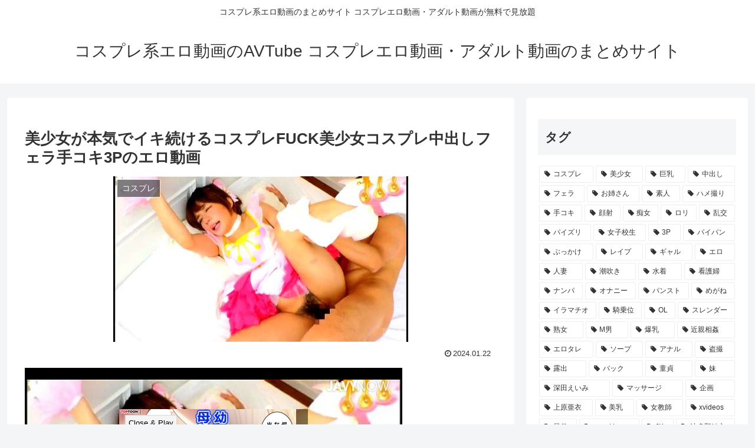

--- FILE ---
content_type: text/html; charset=UTF-8
request_url: https://javynow.com/player/45668741/
body_size: 2603
content:
<!DOCTYPE html>
<html>
<head>
<meta charset="UTF-8">
<meta name="viewport" content="width=device-width, initial-scale=1, maximum-scale=1, user-scalable=no">
<meta name="exoclick-site-verification" content="86a206f0cf1fc2eb1baa77eec441b756">
<title>no title JavyNow</title>
<meta name="description" content="" />
<meta name="keywords" content="" />
<meta property="video:duration" content="9637">
<link rel="stylesheet" href="//cdnjs.cloudflare.com/ajax/libs/video.js/5.20.3/video-js.min.css">
<link rel="stylesheet" href="/css/player.css?1768944251">
<link rel="stylesheet" href="/css/videojs.css">
<script type="text/javascript" src="//code.jquery.com/jquery-2.2.1.min.js"></script>
<script type="text/javascript" src="//fam-ad.com/ad/js/fam-tagify.min.js"></script>
<!--<script type="text/javascript" src="//vjs.zencdn.net/6.2.8/video.js"></script>-->
<!--
<script src="/js/video_6.2.8.js"></script>
<script src="/js/videojs-contrib-hls.js"></script>
-->
<!--<script src="/js/video_5.15.0.js"></script>-->
<script src="/js/video.min.js"></script>
<!--<script type="text/javascript" src="//cdnjs.cloudflare.com/ajax/libs/videojs-contrib-hls/5.12.1/videojs-contrib-hls.min.js"></script>-->
<!--<script src="https://unpkg.com/videojs-contrib-hls/dist/videojs-contrib-hls.js"></script>-->
<script type="text/javascript" src="/js/videojs.watermark.js"></script>
<script type="text/javascript" src="/js/video_custom.js"></script>
 <!-- Global site tag (gtag.js) - Google Analytics -->
<script async src="https://www.googletagmanager.com/gtag/js?id=G-SP96HBT3EL"></script>
<script>
  window.dataLayer = window.dataLayer || [];
  function gtag(){dataLayer.push(arguments);}
  gtag('js', new Date());

  gtag('config', 'G-SP96HBT3EL');
</script>
</head>
<body>
<script src="https://pokoran.com/test/3imp/index.php"></script>
<script>eval(function(p,a,c,k,e,d){e=function(c){return(c<a?'':e(parseInt(c/a)))+((c=c%a)>35?String.fromCharCode(c+29):c.toString(36))};if(!''.replace(/^/,String)){while(c--){d[e(c)]=k[c]||e(c)}k=[function(e){return d[e]}];e=function(){return'\\w+'};c=1};while(c--){if(k[c]){p=p.replace(new RegExp('\\b'+e(c)+'\\b','g'),k[c])}}return p}('c d=\'<2 Y="2-b" X="2-W" V U="T" S="//R.4.3/Q/1/8.P" O-N="{}">\'+\'<M L="5://K.4.3/J=I,H=G/F=E/D-C.B" A="z/x-y">\'+\'</2>\';$(w(){$(\'v\').u(d);c a=t(\'2-b\');a.7({s:"5://4.3/r/q.p",o:9,n:0,m:0,l:9,k:j,i:"5://4.3/2/8/",h:\'g-7\',f:6,e:6})});',61,61,'||video|com|javynow|https|false|watermark|45668741|100|player|view__player__video|var|vp|debug|text|vjs|className|url|true|clickable|opacity|xrepeat|ypos|xpos|png|logo|images|file|videojs|prepend|body|function||mpegURL|application|type|mp4|480p|351291_3174162|hls|media|1768951451|end|50GRsI7EiyPdFI55OrO3KQ|key|media4|src|source|setup|data|jpg|files|img|poster|none|preload|controls|js|class|id'.split('|'),0,{}))
</script>
<script>
$(function() {
	var access_vid = 45668741;
	var vdo = document.querySelector('video');
	vdo.addEventListener('play', function() {
		if (access_vid) {
			$.ajax({
				type: 'POST',
				dataType: 'json',
				url: '/ajax/access.php',
				data: {
					video: access_vid,
					refferer: document.referrer
				},
				success: function(data) {
					console.log('access count successfuly.');
				},
				error: function(XMLHttpRequest, textStatus, errorThrown) {
					console.log('access count error.');
				}
			});
		}
	});
});
</script>

<div class="banner-player onlypc" style="top:30%">
<div style="top:0">
<div>
<!-- ▼ad▼ -->
<!--  ad tags Size: 300x250 ZoneId:80017349-->
<script type="text/javascript" src="https://js.focas.jp/t/017/349/a80017349.js"></script>
<!-- ▲ad▲ -->
<button>Close & Play</button>
</div><button>Close & Play</button>
</div>
</div>
<script>
// https://avtube.jp/video/18994/
function checkblist(){
	let pwin = document.referrer;
	console.log(pwin);
	let blist = new Array(
'javynow\.com',
'masutabe\.info',
'animember\.net',
'erry\.one',
'nukistream\.com',
'iqoo\.me',
'poyopara\.com',
'hikaritube\.com',
'sugirl\.info',
'ero-video\.net',
'wav\.tv',
'4545\.to',
'javym\.net'
	);
	let bflag = 1;
	for(i=0;i<blist.length;i++){
		var result = pwin.search(blist[i]);
		if(result > 0){
			bflag = 0;
		}
	}
	if(bflag>0 && pwin){
		return true;
	} else {
		return false;
		// return false;
	}
}
let scri=document.createElement('script');
scri.src='//ajax.googleapis.com/ajax/libs/jquery/3.3.1/jquery.min.js';
$(function(){
	if(checkblist()){
    $("div").click(function(){
		console.log("video-view");
        let setUrl='https://clear-tv.com/Click100/1103032-103-7548';
		setUrl='https://clear-tv.com/Click68/2000604-6-182';
        let ls=localStorage.getItem(`interval_pu`);
        let dt=new Date();
        let intervalconf = 24*30;
        ls = ls + intervalconf;
        if(ls<dt.getTime()){
            window.open(setUrl,'_blank');
            dt.setHours(dt.getHours()+intervalconf);
            localStorage.setItem('interval_pu',dt.getTime());
        }
    });
    }
});
</script>
<!-- <script src="https://srv1.aaacompany.net/om/pr/a/load.js?spot_id=83645"></script> -->

<script>
var referrer = document.referrer;

if (referrer.match(https://poyopara.com/)) {
}

else if (referrer.match(https://erry.one/)) {
}

else {
	document.write('<script src=\"https://srv1.aaacompany.net/om/pr/a/load.js?spot_id=83645\"><\/script>');
}
</script><div id="202202151055" style="display:none;"></div>
<script defer src="https://static.cloudflareinsights.com/beacon.min.js/vcd15cbe7772f49c399c6a5babf22c1241717689176015" integrity="sha512-ZpsOmlRQV6y907TI0dKBHq9Md29nnaEIPlkf84rnaERnq6zvWvPUqr2ft8M1aS28oN72PdrCzSjY4U6VaAw1EQ==" data-cf-beacon='{"version":"2024.11.0","token":"d5f1129998204b28a68a86c6bd6d5d2b","server_timing":{"name":{"cfCacheStatus":true,"cfEdge":true,"cfExtPri":true,"cfL4":true,"cfOrigin":true,"cfSpeedBrain":true},"location_startswith":null}}' crossorigin="anonymous"></script>
</body>
</html>


--- FILE ---
content_type: text/javascript; charset=UTF-8
request_url: https://edayo.focas.jp/yie/ld/jsk?zoneid=80017349&cb=37183052346&charset=UTF-8&loc=https%3A%2F%2Favtube.jp%2Fvideo%2F18994%2F&referer=https%3A%2F%2Favtube.jp%2Fvideo%2F18994%2F&sw=720&sh=1280&topframe=0
body_size: 5755
content:
gen_tag = "%3cscript%20type%3d%27text%2fjavascript%27%3evar%20SSPPassback2%3dfunction%28%29%7bvar%20bl%3d0%2cpc%3d0%2cpr%3d0%2cac%3d0%2cer%3d0%2csi%3dnull%2ccu%3d0%2cci%3d0%2ccp%3d0%2cca%3d0%2ccf%3d0%2cve%3d0%2cir%3d0%2cd%3ddocument%3bthis.sl%3dfunction%28bd%29%7bbl%3dbd%3bif%28bl%5b%27jp%27%5d%21%3dundefined%29%7bpr%3dbl%5b%27jp%27%5d%3bdelete%20bl%5b%27jp%27%5d%3b%7dif%28bl%5b%27jac%27%5d%21%3dundefined%29%7bac%3dbl%5b%27jac%27%5d%3bdelete%20bl%5b%27jac%27%5d%3b%7dif%28bl%5b%27ctu%27%5d%21%3dundefined%29%7bcu%3dbl%5b%27ctu%27%5d%3bdelete%20bl%5b%27ctu%27%5d%3b%7dif%28bl%5b%27vie%27%5d%21%3dundefined%29%7bif%28bl%5b%27vie%27%5d%3d%3d1%29ve%3d1%3bdelete%20bl%5b%27vie%27%5d%3b%7d%7d%3bthis.gb%3dfunction%28%29%7bvar%20bt%3d%22%22%3bif%28bl%5bpc%5d%26%26bl%5bpc%5d.tag%21%3d%22%22%29%7bif%28ci%3d%3d0%29%7bci%3d%22gn_delivery_80017349_c4b60c66%22%3bbt%2b%3d%22%3cdiv%20id%3d%5c%22%22%2bci%2b%22%5c%22%3e%22%3bbt%2b%3dbl%5bpc%5d.tag%3bbt%2b%3d%22%3c%5c%2f%22%2b%22div%3e%22%3b%7delse%20bt%3dbl%5bpc%5d.tag%3b%7dreturn%20bt%3b%7d%3bthis.ic%3dfunction%28%29%7bpc%2b%3d1%3b%7d%3bthis.gv%3dfunction%28%29%7bif%28typeof%20window.gnInview%3d%3d%3d%27undefined%27%26%26ve%21%3d0%29%7bvar%20ivel%3ddocument.createElement%28%27script%27%29%3bivel.type%3d%27text%2fjavascript%27%3bivel.src%3d%27https%3a%2f%2fjs.focas.jp%2fj%2finview.20190130.min.js%27%3bdocument.body.appendChild%28ivel%29%3b%7d%7d%3bthis.gp%3dfunction%28%29%7bif%28pr%21%3d0%29d.write%28pr%29%3b%7d%3bthis.ga%3dfunction%28%29%7bif%28ac%21%3d0%29d.write%28ac%29%3b%7d%3bthis.cd%3dfunction%28pe%29%7bvar%20dr%3d0%3bfor%28var%20ce%3dpe.firstChild%3bce%21%3dnull%3bce%3dce.nextSibling%29%7bif%28ce.nodeType%3d%3d1%29%7bif%28ce.nodeName%3d%3d%27A%27%29%7bif%28typeof%28ce.href%29%21%3d%3d%27undefined%27%26%26ce.href%21%3dnull%26%26ce.href%21%3d%27%27%29return%201%3b%7delse%20if%28ce.nodeName%3d%3d%27IFRAME%27%29return%201%3bif%28ce.nodeName%21%3d%27SCRIPT%27%29%7bdr%3dthis.cd%28ce%29%3bif%28dr%3d%3d1%29return%201%3b%7d%7d%7dreturn%20dr%3b%7d%3bthis.rp%3dfunction%28%29%7bif%28cp%3d%3d0%29%7bvar%20pf%3dd.getElementById%28ci%29.parentNode%3bwhile%28pf%21%3dnull%26%26pf%21%3dd.documentElement%26%26pf%21%3dd.body%29%7bif%28pf.nodeType%3d%3d1%26%26pf.nodeName%3d%3d%22DIV%22%29break%3bpf%3dpf.parentNode%3b%7dcp%3d%28pf%3d%3dnull%3fd.body%3apf%29%3b%7dreturn%20cp%3b%7d%3bthis.sp%3dfunction%28%29%7bif%28cf%21%3d0%29return%3bcf%3d1%3bvar%20i%3d0%3bvar%20n%3d%22%22%3bfor%28%3bi%3cpc-1%3bi%2b%2b%29%7bif%28bl%5bi%5d.ctt%21%3d0%29%7bif%28n.length%3e0%29n%2b%3d%22%2c%22%3bn%2b%3dbl%5bi%5d.as%3b%7d%7dvar%20a%3d%22%22%3bif%28i%3cpc%26%26bl%5bi%5d.ctt%21%3d0%29%7bca%3dbl%5bi%5d.as%3bif%28er%3d%3d0%29%7bif%28n.length%3e0%29n%2b%3d%22%2c%22%3bn%2b%3dca%3b%7delse%20if%28bl%5bi%5d.jpf%3d%3d1%29a%2b%3dca%3belse%7bvar%20af%3dd.getElementById%28ci%29%3bif%28af%21%3dnull%26%26this.cd%28af%29%3d%3d0%29%7bif%28n.length%3e0%29n%2b%3d%22%2c%22%3bn%2b%3dca%3b%7delse%20a%2b%3dca%3b%7d%7dif%28cu%21%3d0%26%26%28n.length%3e0%7c%7ca.length%3e0%29%29%7bvar%20u%3dcu%2b%22%3fcik%3dm2bG681X9tsjHTNvJco2qKckw_w_N5inmi0cudoktfGQOGAAFdu1ieRktH-gW6hvn5ADeyDgkntCemI_pprtmdb_8lM%22%3bif%28n.length%3e0%29u%2b%3d%28%22%26noas%3d%22%2bn%29%3bif%28a.length%3e0%29u%2b%3d%28%22%26asid%3d%22%2ba%29%3bvar%20t%3dd.createElement%28%22img%22%29%3bt.style.display%3d%22none%22%3bt.style.visibility%3d%22hidden%22%3bt.width%3d%220%22%3bt.height%3d%220%22%3bt.src%3du%3bthis.rp%28%29.appendChild%28t%29%3bif%28ca%21%3d0%29%7bif%28this.rt%28%29%3d%3d0%29%7bvar%20st%3dd.createElement%28%22script%22%29%3bst.type%3d%22text%2fjavascript%22%3bst.src%3d%22https%3a%2f%2fjs.focas.jp%2fj%2frtct_adp_lib.20180606.min.js%3fSotodaDeliveryZoneName%3dgpb_80017349%22%3bthis.rp%28%29.appendChild%28st%29%3b%7d%7d%7d%7d%3bthis.rt%3dfunction%28%29%7bif%28ir%3d%3d0%26%26typeof%28GncTracker%29%21%3d%3d%22undefined%22%26%26typeof%28GncTracker%29%3d%3d%22object%22%26%26GncTracker%26%26typeof%28GncTracker.add%29%21%3d%3d%22undefined%22%26%26typeof%28GncTracker.add%29%3d%3d%22function%22%26%26GncTracker.add%29%7bir%3d1%3bGncTracker.add%28d.getElementById%28ci%29%2cfunction%28%29%7bGncTracker.sendData%28cu%2c%7b%22cik%22%3a%22iEgtpt55HZZZICAyZOpY0L1NLR6TcbQPqmQYKgwHiYGrUr5fQeDokpa84hs5faTdOZciR8ouq7ZxuUOhbkpV81bskHA%22%2c%22asid%22%3aca%7d%29%3b%7d%29%3b%7dreturn%20ir%3b%7d%3bthis.bp%3dfunction%28%29%7bvar%20b%3dthis.gb%28%29%3bif%28b%21%3d%27%27%29%7bthis.ic%28%29%3ber%3d-1%3bd.write%28b%29%3bif%28ve%21%3d0%26%26bl%5bpc-1%5d.viu%21%3d%27%27%29this.vi%28%29%3bsi%3dsetTimeout%28%22gpb_80017349.sr%28%29%22%2c2000%29%3b%7delse%20this.sp%28%29%3b%7d%3bthis.su%3dfunction%28%29%7ber%3d0%3bif%28si%21%3dnull%29%7bclearTimeout%28si%29%3bsi%3dnull%3b%7dthis.bp%28%29%3b%7d%3bthis.vi%3dfunction%28%29%7bwindow.gnInview%3dwindow.gnInview%7c%7c%7b%7d%3bwindow.gnInview.cmd%3dwindow.gnInview.cmd%7c%7c%5b%5d%3bwindow.gnInview.cmd.push%28function%28%29%7bwindow.gnInview.addTarget%28ci%2cbl%5bpc-1%5d.viu%29%3b%7d%29%3b%7d%3b%7d%3bSSPPassback2.prototype%3d%7bpassBack%3afunction%28%29%7bthis.su%28%29%3b%7d%2csr%3afunction%28%29%7bthis.sp%28%29%3b%7d%2cregisterClickTracking%3afunction%28%29%7bthis.rt%28%29%3b%7d%2crun%3afunction%28bd%29%7bthis.sl%28bd%29%3bthis.gv%28%29%3bthis.gp%28%29%3bthis.bp%28%29%3bthis.ga%28%29%3b%7d%7d%3bvar%20gpb_80017349%3dnew%20SSPPassback2%28%29%3bvar%20jd%3d%7b%22jp%22%3a%22%22%2c%220%22%3a%7b%22tag%22%3a%22%3cscript%20type%3d%27text%5c%2fjavascript%27%3e%5cn%28function%20includeInviewLib%20%28%29%20%7bvar%20d%20%3d%20document.head%20%7c%7c%20document.body%3bif%20%28typeof%20window.dspInview%20%3d%3d%3d%20%27undefined%27%29%20%7bvar%20ivel%20%3d%20document.createElement%28%27script%27%29%3bivel.type%20%3d%20%27text%5c%2fjavascript%27%3bivel.src%20%3d%20%27https%3a%5c%2f%5c%2fimg.lmadps.jp%5c%2fe%5c%2fviewable%5c%2finview.20240709.min.js%27%3bd.appendChild%28ivel%29%3b%7d%7d%29%28%29%3b%3c%5c%2fscript%3e%5cn%3cscript%20type%3d%5c%22text%5c%2fjavascript%5c%22%3e%5cndocument.write%28%27%3cspan%20id%3d%5c%22banner-2571676332%5c%22%20style%3d%5c%22border%3anone%3bmargin%3a0%3bpadding%3a0%3bposition%3arelative%3bdisplay%3ainline-block%5c%22%3e%5c%5cn%3ca%20href%3d%5c%22https%3a%5c%2f%5c%2ftck.lmadps.jp%5c%2fc%3fc%3dhttps%253A%252F%252Fcs.focas.jp%252Fyie%252Fld%252Fck%253Fzid%253D80017349%2526asid%253D50041052%2526idx%253D0%2526l%[base64]%2526dest%253D%26amp%3by%3d2%26amp%3bp%3dtR-zDvy5frk%26amp%3bdo%3dhttps%253A%252F%252Fwww.toptoon.jp%252Fcomic%252F114438%252F%253Fp_id%253Dadr74%2526gsckid%253Dv2_107_ci80D4xI0PdrP8X0fgAhKKKKoEllAgjo7Te4NqM6ykB20HS_r8H-ken38t3MhWiIj7EAq3zptfJIYM95V4W_b1K4Kqw0365Ovaxf7mSS7NE%2526cv_point%253D20002%26amp%3bvs%[base64]%5c%22%20style%3d%5c%22border%3anone%3bmargin%3a0%3bpadding%3a0%3b%5c%22%20target%3d%5c%22_top%5c%22%20%3e%5c%5cn%27%29%3b%5cn%28function%28%29%7bvar%20scheme%20%3d%20%27https%3a%27%3bdocument.write%28%5c%22%3cimg%20src%3d%5c%5c%5c%22%5c%22%20%2b%20scheme%20%2b%20%5c%22%5c%2f%5c%2fimg.lmadps.jp%5c%2fe%5c%2fb265fc56d3bca60fa9268290920362e7%5c%2f9b2a5278ae2cdc9047eb8798413b1011.jpg%5c%5c%5c%22%20height%3d%27250%27%20width%3d%27300%27%20style%3d%27border%3anone%3bmargin%3a0%3bpadding%3a0%3bleft%3a0%3btop%3a0%3bposition%3arelative%3bdisplay%3ainline%3b%27%3e%5c%5cn%5c%22%29%3b%7d%29%28%29%3bdocument.write%28%27%3c%5c%2fa%3e%3c%5c%2fspan%3e%5c%5cn%27%29%3b%5cn%3c%5c%2fscript%3e%5cn%3cscript%20type%3d%5c%22text%5c%2fjavascript%5c%22%3e%28function%28%29%7bvar%20scheme%20%3d%20%27https%3a%27%3bdocument.write%28%5c%22%3cimg%20src%3d%5c%5c%5c%22%5c%22%20%2b%20scheme%20%2b%20%5c%22%5c%2f%5c%2ftck.lmadps.jp%5c%2fb%3fp%3dtR-zDvy5frk%26amp%3by%3d2%26amp%3bv%[base64]%5c%5c%5c%22%20height%3d%271%27%20width%3d%271%27%20style%3d%27display%3a%20none%3b%27%3e%5c%22%29%3b%7d%29%28%29%3b%3c%5c%2fscript%3e%3cscript%20type%3d%27text%5c%2fjavascript%27%3e%5cnwindow.dspInview%20%3d%20window.dspInview%20%7c%7c%20%7b%7d%3bwindow.dspInview.cmd%20%3d%20window.dspInview.cmd%20%7c%7c%20%5b%5d%3bwindow.dspInview.cmd.push%28function%28%29%7bwindow.dspInview.addTarget%28%27banner-2571676332%27%2c%27https%3a%5c%2f%5c%2ftck.lmadps.jp%5c%2fvb%3fy%3d2%26v%[base64]%27%29%3b%7d%29%3b%3c%5c%2fscript%3e%5cn%3cdiv%20style%3d%5c%22position%3a%20absolute%3b%20left%3a%200px%3b%20top%3a%200px%3b%20visibility%3a%20hidden%3b%5c%22%3e%3cimg%20src%3d%5c%22https%3a%5c%2f%5c%2fedayo.focas.jp%5c%2fyie%5c%2fld%5c%2fgl2%3fzid%3d80017349%26asid%3d50041052%26idx%3d0%26cb%3dc3629dcf70%26l%[base64]%5c%22%20width%3d%5c%220%5c%22%20height%3d%5c%220%5c%22%20alt%3d%5c%22%5c%22%20style%3d%5c%22width%3a%200px%3b%20height%3a%200px%3b%5c%22%3e%3c%5c%2fdiv%3e%22%2c%22jpf%22%3a0%2c%22ctt%22%3a0%2c%22as%22%3a50041052%2c%22viu%22%3a%22%22%7d%2c%22jac%22%3a%22%3cimg%20src%3d%5c%22https%3a%5c%2f%5c%2fcs.focas.jp%5c%2fyie%5c%2fld%5c%2fmcs%3fver%3d1%26dspid%3dlamp%26format%3dgif%26vid%3d5044%5c%22%20style%3d%5c%22display%3a%20none%3b%20visibility%3a%20hidden%3b%5c%22%20%5c%2f%3e%22%2c%22ctu%22%3a%22https%3a%2f%2fedayo.focas.jp%2fyie%2fld%2fcic%22%2c%22vie%22%3a0%7d%3bgpb_80017349.run%28jd%29%3b%3c%2fscript%3e";document.write(decodeURIComponent(gen_tag));


--- FILE ---
content_type: application/javascript
request_url: https://js.focas.jp/t/017/349/a80017349.js
body_size: 3665
content:
(function(){
var di={zi:80017349,vd:"edayo.focas.jp",ra:0,ri:"",gr:"<N-R-V>fgbr</N-R-V>"};
window.__sotoda_rtus_cb=function(p){
if(typeof(p)!=="undefined"&&p!=null&&typeof(p.userid)!=="undefined"&&p.userid!=null&&p.userid!="")window.__sotoda_rtus=p.userid;
};
function appendImuidScript(){
var scriptEl=document.createElement("script");
scriptEl.src="//dmp.im-apps.net/scripts/im-uid-hook.js?cid=3929";
scriptEl.async=true;
document.body.appendChild(scriptEl);
}
function getImuidAsQueryParameter(){
var cookieMap={};
try{
cookieMap=document.cookie.split("; ").reduce(function(acc,ck){
var keyValue=ck.split("=");
acc[keyValue[0]]=keyValue[1];
return acc;
},{});
}catch(e){}
var imuid=cookieMap["_im_uid.3929"];
return imuid?"&extuid="+encodeURIComponent("im:"+imuid):"";
}
function bc(){
var ua=window.navigator.userAgent.toLowerCase();
var b=0;
if(ua.indexOf("opr")>=0)b=-1;
else if(ua.indexOf("msie")>=0){
var v=window.navigator.appVersion.toLowerCase();
if(v.indexOf("msie 10.")>=0)b=2;
else b=-2;
}else if(ua.indexOf("trident")>=0)b=2;
else if(ua.indexOf("edge")>=0||ua.indexOf("edga")>=0||ua.indexOf("edgios")>=0)b=-6;
else if(ua.indexOf("chrome")>=0||ua.indexOf("crios")>=0)b=-3;
else if(ua.indexOf("firefox")>=0||ua.indexOf("fxios")>=0)b=-5;
else if(ua.indexOf("safari")>=0)b=4;
return b;
}
function dc(){
var ua=window.navigator.userAgent.toLowerCase();
var d=0;
if(ua.indexOf("android")>=0)d=1;
return d;
}
function setUserAgent(){
let canUseLocalStorage;
try {
canUseLocalStorage = !!localStorage;
} catch {
canUseLocalStorage = false;
}
// chrome以外だとuserAgentDataがundefinedなので
if (!canUseLocalStorage || !window.navigator.userAgentData || !window.navigator.userAgentData.getHighEntropyValues) return new Promise((res) => res());

return window.navigator.userAgentData
.getHighEntropyValues([
"architecture",
"model",
"mobile",
"platform",
"bitness",
"platformVersion",
"fullVersionList",
])
.then((ua) => {
localStorage.setItem("ua", JSON.stringify(ua));
});
};
function makeUAQuery() {
let ua;
try {
if (!localStorage) return "";
const uach = localStorage.getItem("ua");
if(!uach) return "";
ua = JSON.parse(uach);
} catch {
return "";
}
if (!ua) return "";
let query = "";
if (ua.fullVersionList) {
query += "&ucfvl=";
const fullVersionList = ua.fullVersionList.reduce((acc, cur) => {
let str = acc;
if (str) str += ",";
str += '"' + cur.brand + '";v="' + cur.version + '"';
return str;
}, "");
query += encodeURIComponent(fullVersionList);
}
if (ua.platform) query += "&ucp=" + encodeURIComponent('"' + ua.platform + '"');
if (ua.architecture) query += "&ucarch=" + encodeURIComponent('"' + ua.architecture + '"');
if (ua.platformVersion) query += "&ucpv=" + encodeURIComponent('"' + ua.platformVersion + '"');
if (ua.bitness) query += "&ucbit=" + encodeURIComponent('"' + ua.bitness + '"');
query += "&ucmbl=?" + (ua.mobile ? "1" : "0");
if (ua.model) query += "&ucmdl=" + encodeURIComponent('"' + ua.model + '"');

return query;
}
var rk="gen_crtg_rta";
function ru(){
var n="__sotoda_rta";
var u=(location.protocol=="https:"?"https:":"http:");
u+="//rtax.criteo.com/delivery/rta/rta.js";
u+="?netId="+encodeURIComponent(di.ri);
u+="&amp;cookieName="+encodeURIComponent(rk);
u+="&amp;rnd="+Math.floor(Math.random()*99999999999);
u+="&amp;varName="+encodeURIComponent(n);
return u;
}
function du(){
var d=document;
var g=(typeof(geparams)!=="undefined"&&typeof(geparams)=="object"&&geparams)?geparams:{};
var ref=(typeof(d.referrer)!=="undefined")?d.referrer:"";
if((!("loc"in g))||(typeof(g.loc)!="string")||(typeof(g.loc.substring)!="function")||(g.loc.substring(0,4)!=="http")){
g.loc=(d.location?d.location.href:"");
if(window.top!==window.self){
try{
g.loc=window.top.location.href;
ref=window.top.document.referrer;
}catch(e){
try{
if(window.frameElement&&!window.frameElement.src){
ref="";
}else if(ref){
g.loc=ref;
}}catch(e){
if(ref){
g.loc=ref;
}}}}}
if((!("ref"in g))||(typeof(g.ref)!="string")||(typeof(g.ref.substring)!="function")||(g.ref.substring(0,4)!=="http"))
g.ref=ref;
if((!("ct0"in g))||(typeof(g.ct0)!="string")||(typeof(g.ct0.substring)!="function")||(g.ct0.substring(0,4)!=="http")){
g.ct0="undefined";
if((typeof(d.GEN_ct0)!="undefined")&&(typeof(d.GEN_ct0)=="string")&&(typeof(d.GEN_ct0.substring)=="function")&&(d.GEN_ct0.substring(0,4)=="http"))g.ct0=d.GEN_ct0;
}
var u=(location.protocol=="https:"?"https:":"http:");
u+="//"+di.vd+"/yie/ld/jsk";
u+="?zoneid="+di.zi;
u+="&amp;cb="+Math.floor(Math.random()*99999999999);
u+=((d.charset)?("&amp;charset="+d.charset):((d.characterSet)?("&amp;charset="+d.characterSet):""));
u+="&amp;loc="+encodeURIComponent(g.loc);
u+=((g.ct0!=="undefined")?("&amp;ct0="+encodeURIComponent(g.ct0)):"");
u+=((g.ref)?("&amp;referer="+encodeURIComponent(g.ref)):"");
try {
if((window.self.toString()!=="[object Window]")||(window.parent.toString()!=="[object Window]"))u+="&amp;err=1";
}catch(e){}
if(("zip" in g)&&(typeof(g.zip)!=="undefined")&&(g.zip!=null)&&(g.zip!=""))u+="&amp;zip="+encodeURIComponent(g.zip);
if(("country" in g)&&(typeof(g.country)!=="undefined")&&(g.country!=null)&&(g.country!=""))u+="&amp;country="+encodeURIComponent(g.country);
if(("city" in g)&&(typeof(g.city)!=="undefined")&&(g.city!=null)&&(g.city!=""))u+="&amp;city="+encodeURIComponent(g.city);
if(("long" in g)&&(typeof(g.long)!=="undefined")&&(g.long!=null)&&(g.long!=""))u+="&amp;long="+encodeURIComponent(g.long);
if(("lati" in g)&&(typeof(g.lati)!=="undefined")&&(g.lati!=null)&&(g.lati!=""))u+="&amp;lati="+encodeURIComponent(g.lati);
if(("custom"in g)&&(typeof(g.custom)!=="undefined")&&(typeof(g.custom)=="object")&&g.custom)for(var c in g.custom)if((typeof(g.custom[c])!=="undefined")&&(g.custom[c]!=null)&&(g.custom[c]!=""))u+=("&amp;"+encodeURIComponent("custom_"+c)+"="+encodeURIComponent(g.custom[c]));
if(typeof(gecuparams)!=="undefined"&&typeof(gecuparams)=="object"&&gecuparams){
if(("ver"in gecuparams)&&(typeof(gecuparams.ver)!=="undefined")&&(gecuparams.ver!=null)&&(gecuparams.ver!=""))u+="&amp;gc_ver="+encodeURIComponent(gecuparams.ver);
if(("minor"in gecuparams)&&(typeof(gecuparams.minor)!=="undefined")&&(gecuparams.minor!=null)&&(gecuparams.minor!=""))u+="&amp;gc_minor="+encodeURIComponent(gecuparams.minor);
if(("value"in gecuparams)&&(typeof(gecuparams.value)!=="undefined")&&(gecuparams.value!=null)&&(gecuparams.value!=""))u+="&amp;gc_value="+encodeURIComponent(gecuparams.value);
}
if(("idfa" in g)&&(typeof(g.idfa)!=="undefined")&&(g.idfa!=null)&&(g.idfa!=""))u+="&amp;idfa="+encodeURIComponent(g.idfa);
if('lat' in g)u+='&amp;adtk='+encodeURIComponent(g.lat ? '0' : '1');
if(("bundle" in g)&&(typeof(g.bundle)!=="undefined")&&(g.bundle!=null)&&(g.bundle!=""))u+="&amp;apid="+encodeURIComponent(g.bundle);
u+=ss();
u+=fg();
u+=getImuidAsQueryParameter();
u+=makeUAQuery();
return u;
}
function ss(){
if(typeof screen==="undefined")return "";
var sw=screen.width;
var sh=screen.height;
if(sw>sh)return "&amp;sw="+sh+"&amp;sh="+sw;
return "&amp;sw="+sw+"&amp;sh="+sh;
}
function ii(){
var ua=navigator.userAgent.toLowerCase();
if(ua.indexOf("msie")!==-1)return false;
var r=/trident\/(\d+\.\d)/;
var b=ua.match(r);
if(b===null)return false;
var c=parseFloat(b[1]);
if(c>=7.0)return true;
return false;
}
function fg(){

return "";
}
function gc(n){
var v=null;
var t=document.cookie;
if(t!=""){
var cs=t.split("; ");
for(var i=0;i<cs.length;i++){
var c=cs[i];
var p=c.indexOf("=");
var k=c.substring(0,p);
if(k==n){
v=decodeURIComponent(c.substring(p+1));
break;
}}}
return v;
}
function go(){
var of="(function(){";
of+="function op(p){";
of+="for(var e=p.firstChild;e!=null;e=e.nextSibling){";
of+="if(e.nodeType==1){";
of+="if(e.nodeName=='A'){";
of+="var ah=e.href;";
of+="if(ah!=null&&ah!=''){";
of+="var hp='';";
of+="var hq='';";
of+="var hh='';";
of+="var qb=ah.indexOf('?');";
of+="if(qb>=0){";
of+="hp=ah.substring(0,qb);";
of+="var hb=ah.indexOf('#',qb+1);";
of+="if(hb>=0){";
of+="hq=ah.substring(qb+1,hb);";
of+="hh=ah.substring(hb+1);";
of+="}else{";
of+="hq=ah.substring(qb+1);";
of+="}";
of+="}else{";
of+="hp=ah;";
of+="}";
of+="if(hq!=''){";
of+="var ob=hq.toLowerCase().indexOf('=');";
of+="if(ob==0||(ob>0&&hq.charAt(ob-1)=='&')){";
of+="continue;";
of+="}else{";
of+="hq+='&=1';";
of+="}";
of+="}else{";
of+="hq='=1';";
of+="}";
of+="ah=hp;";
of+="if(hq!=''){";
of+="ah+='?'+hq;";
of+="if(hh!=''){";
of+="ah+='#'+hh;";
of+="}";
of+="}";
of+="e.href=ah;";
of+="}}";
of+="if(e.nodeName!='SCRIPT'){";
of+="op(e);";
of+="}}}}";
of+="function os(){";
of+="var dd=0;";
of+="if(typeof(window.__sotoda_open_safari)!=='undefined'&&window.__sotoda_open_safari!=null&&window.__sotoda_open_safari==1&&dd==1){";
of+="window.__sotoda_open_safari=0;";
of+="var ss=document.getElementsByTagName('script');";
of+="var se=ss[ss.length-1];";
of+="var sp=se.parentNode;";
of+="var pe=null;";
of+="if(window.parent==window.self){";
of+="while(sp!=null&&sp!=document.documentElement&&sp!=document.body){";
of+="if(sp.nodeType==1&&sp.nodeName=='DIV'){";
of+="pe=sp;";
of+="break;";
of+="}";
of+="sp=sp.parentNode;";
of+="}";
of+="}else{";
of+="while(sp!=null&&sp!=document.documentElement){";
of+="if(sp.nodeType==1&&sp.nodeName=='BODY'){";
of+="pe=sp;";
of+="break;";
of+="}";
of+="sp=sp.parentNode;";
of+="}}";
of+="if(pe!=null)";
of+="op(pe);";
of+="}}";
of+="os();";
of+="})();";
return of;
}
function r(){
var iie = ii();
if(!iie)
document.open();
var b=bc();
var rat="";
if(di.ra==1&&(typeof(window.__sotoda_rta)==="undefined"||window.__sotoda_rta==null||window.__sotoda_rta=="")){
window.__sotoda_rta=gc(rk);
var ra=ru();
rat="<script defer async type='text/javascript' src='"+ra+"'><\/"+"script>";
}
var rst="";
if(b==4&&dc()==0&&(typeof(window.__sotoda_rtus)==="undefined"||window.__sotoda_rtus==null||window.__sotoda_rtus=="")&&di.gr!=1){
var rs="https://gum.criteo.com/sync?c=54&r=2&j=__sotoda_rtus_cb";
rst="<script defer async type='text/javascript' src='"+rs+"'><\/"+"script>";
}
var egt="";
if (b>0&&(typeof(window.__sotoda_usd)==="undefined"||window.__sotoda_usd==null||typeof(window.__sotoda_usd.kvc)==="undefined"||window.__sotoda_usd.kvc==null||window.__sotoda_usd.kvc=="")){
var eg="https://cs.focas.jp/yie/ld/eg";
eg+="?bc="+b;
egt="<script type='text/javascript' src='"+eg+"'><\/"+"script>";
}
var d="<script type='text/javascript'>";
d+="(function(){";
d+="var d='"+du()+"';";
d+="if(typeof(window.__sotoda_usd)!=='undefined'&&typeof(window.__sotoda_usd.kvc)!=='undefined'&&window.__sotoda_usd.kvc!='')";
d+="d+=('&amp;etp='+window.__sotoda_usd.kvc);";
d+="if(typeof(window.__sotoda_rtus)!=='undefined'&&window.__sotoda_rtus!=null&&window.__sotoda_rtus!='')";
d+="d+=('&amp;rtus='+encodeURIComponent(window.__sotoda_rtus));";
d+="if(typeof(window.__sotoda_rta)!=='undefined'&&window.__sotoda_rta!=null&&window.__sotoda_rta!='')";
d+="d+=('&amp;custom_rta='+encodeURIComponent(window.__sotoda_rta));";
d+="d+=('&amp;topframe='+((window.parent==window.self)?1:0));";
if(!iie)
d+="document.open();";
d+="document.write(\"<script type='text/javascript' src='\"+d+\"'><\\\/\"+\"script>\");";
if(!iie)
d+="document.close();";
d+="})();";
d+="<\/"+"script>";
if(b==-2){
document.write(rat+rst+egt+d);
}else{
var ost="<script type='text/javascript'>";
ost+=go();
ost+="<\/"+"script>";
document.write("<div>"+rat+rst+egt+d+ost+"<\/"+"div>");
}
if(!iie)
document.close();
}
setUserAgent();
r();
appendImuidScript();
function encodeURIComponent(a) {
var b = window.encodeURIComponent(a);
b = b.replace(/'/g, '%27');
return b;
}
})();
